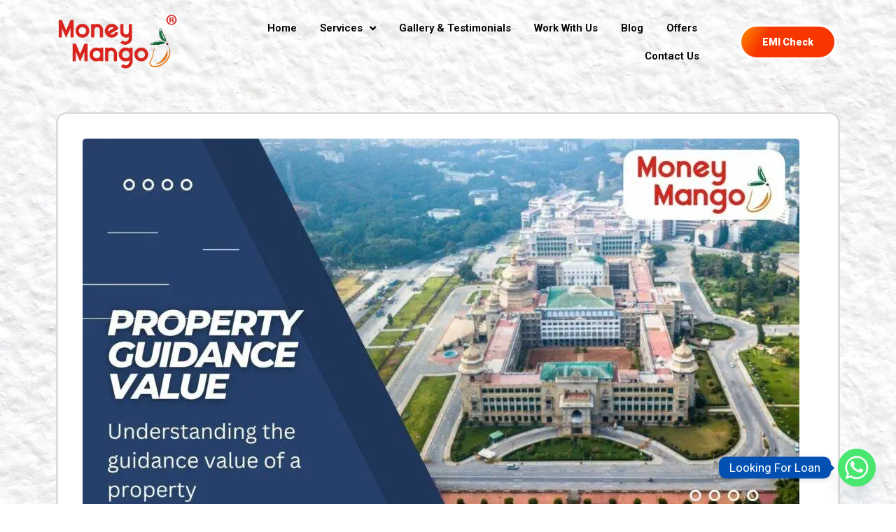

--- FILE ---
content_type: text/css
request_url: https://moneymango.in/wp-content/uploads/elementor/css/post-10473.css?ver=1750651168
body_size: 1365
content:
.elementor-10473 .elementor-element.elementor-element-e1e2d95 > .elementor-container{max-width:500px;}.elementor-10473 .elementor-element.elementor-element-e1e2d95 > .elementor-container > .elementor-column > .elementor-widget-wrap{align-content:center;align-items:center;}.elementor-10473 .elementor-element.elementor-element-e1e2d95:not(.elementor-motion-effects-element-type-background), .elementor-10473 .elementor-element.elementor-element-e1e2d95 > .elementor-motion-effects-container > .elementor-motion-effects-layer{background-color:#FFFFFF;}.elementor-10473 .elementor-element.elementor-element-e1e2d95{box-shadow:0px 9px 10px 0px rgba(0, 0, 0, 0.09);transition:background 0.3s, border 0.3s, border-radius 0.3s, box-shadow 0.3s;}.elementor-10473 .elementor-element.elementor-element-e1e2d95 > .elementor-background-overlay{transition:background 0.3s, border-radius 0.3s, opacity 0.3s;}.elementor-10473 .elementor-element.elementor-element-e4de16b > .elementor-container > .elementor-column > .elementor-widget-wrap{align-content:center;align-items:center;}.elementor-10473 .elementor-element.elementor-element-24153d3 > .elementor-element-populated{margin:-20px 0px -20px 0px;--e-column-margin-right:0px;--e-column-margin-left:0px;}.elementor-10473 .elementor-element.elementor-element-281140d > .elementor-element-populated{margin:-20px 0px -20px 0px;--e-column-margin-right:0px;--e-column-margin-left:0px;}.elementor-10473 .elementor-element.elementor-element-50e47c3 .elementor-button .elementor-align-icon-right{margin-left:0px;}.elementor-10473 .elementor-element.elementor-element-50e47c3 .elementor-button .elementor-align-icon-left{margin-right:0px;}.elementor-10473 .elementor-element.elementor-element-50e47c3 .elementor-button{font-size:14px;font-weight:900;background-color:#DC322A;border-style:none;border-radius:30px 30px 30px 30px;}.elementor-10473 .elementor-element.elementor-element-50e47c3 .elementor-button:hover, .elementor-10473 .elementor-element.elementor-element-50e47c3 .elementor-button:focus{color:#FFFFFF;background-color:#DB251E;}.elementor-10473 .elementor-element.elementor-element-50e47c3 .elementor-button:hover svg, .elementor-10473 .elementor-element.elementor-element-50e47c3 .elementor-button:focus svg{fill:#FFFFFF;}.elementor-10473 .elementor-element.elementor-element-50e47c3{width:var( --container-widget-width, 99.228% );max-width:99.228%;--container-widget-width:99.228%;--container-widget-flex-grow:0;}.elementor-10473 .elementor-element.elementor-element-9e61e9c > .elementor-element-populated{margin:-20px 0px -20px 0px;--e-column-margin-right:0px;--e-column-margin-left:0px;}.elementor-10473 .elementor-element.elementor-element-5a84ab2 .elementor-menu-toggle{margin-left:auto;background-color:#7E7E7E;}.elementor-10473 .elementor-element.elementor-element-5a84ab2 .elementor-nav-menu .elementor-item{font-family:"Nunito", Sans-serif;font-weight:900;}.elementor-10473 .elementor-element.elementor-element-5a84ab2 .elementor-nav-menu--dropdown a, .elementor-10473 .elementor-element.elementor-element-5a84ab2 .elementor-menu-toggle{color:#000000;}.elementor-10473 .elementor-element.elementor-element-5a84ab2 .elementor-nav-menu--dropdown a:hover,
					.elementor-10473 .elementor-element.elementor-element-5a84ab2 .elementor-nav-menu--dropdown a.elementor-item-active,
					.elementor-10473 .elementor-element.elementor-element-5a84ab2 .elementor-nav-menu--dropdown a.highlighted,
					.elementor-10473 .elementor-element.elementor-element-5a84ab2 .elementor-menu-toggle:hover{color:#FFFFFF;}.elementor-10473 .elementor-element.elementor-element-5a84ab2 .elementor-nav-menu--dropdown a:hover,
					.elementor-10473 .elementor-element.elementor-element-5a84ab2 .elementor-nav-menu--dropdown a.elementor-item-active,
					.elementor-10473 .elementor-element.elementor-element-5a84ab2 .elementor-nav-menu--dropdown a.highlighted{background-color:#D9241D;}.elementor-10473 .elementor-element.elementor-element-5a84ab2 .elementor-nav-menu--dropdown a.elementor-item-active{color:#FFFFFF;background-color:#7E7E7E;}.elementor-10473 .elementor-element.elementor-element-5a84ab2 .elementor-nav-menu--dropdown .elementor-item, .elementor-10473 .elementor-element.elementor-element-5a84ab2 .elementor-nav-menu--dropdown  .elementor-sub-item{font-family:"Nunito", Sans-serif;font-weight:900;}.elementor-10473 .elementor-element.elementor-element-5a84ab2 .elementor-nav-menu--main .elementor-nav-menu--dropdown, .elementor-10473 .elementor-element.elementor-element-5a84ab2 .elementor-nav-menu__container.elementor-nav-menu--dropdown{box-shadow:0px 12px 10px 0px rgba(0, 0, 0, 0.15);}.elementor-10473 .elementor-element.elementor-element-5a84ab2 div.elementor-menu-toggle{color:#FFFFFF;}.elementor-10473 .elementor-element.elementor-element-5a84ab2 div.elementor-menu-toggle svg{fill:#FFFFFF;}.elementor-10473 .elementor-element.elementor-element-4cd9613 > .elementor-container > .elementor-column > .elementor-widget-wrap{align-content:center;align-items:center;}.elementor-10473 .elementor-element.elementor-element-4cd9613, .elementor-10473 .elementor-element.elementor-element-4cd9613 > .elementor-background-overlay{border-radius:0px 0px 0px 0px;}.elementor-10473 .elementor-element.elementor-element-4cd9613{margin-top:0px;margin-bottom:20px;padding:0px 0px 0px 1px;}.elementor-10473 .elementor-element.elementor-element-e8c3ec3 > .elementor-element-populated{border-style:solid;border-width:0px 0px 0px 0px;transition:background 0.3s, border 0.3s, border-radius 0.3s, box-shadow 0.3s;margin:0px 0px 10px 0px;--e-column-margin-right:0px;--e-column-margin-left:0px;}.elementor-10473 .elementor-element.elementor-element-e8c3ec3 > .elementor-element-populated > .elementor-background-overlay{transition:background 0.3s, border-radius 0.3s, opacity 0.3s;}.elementor-10473 .elementor-element.elementor-element-8f9be45 > .elementor-container > .elementor-column > .elementor-widget-wrap{align-content:center;align-items:center;}.elementor-10473 .elementor-element.elementor-element-a890502 .elementor-menu-toggle{margin:0 auto;}.elementor-10473 .elementor-element.elementor-element-a890502 .elementor-nav-menu .elementor-item{font-weight:600;}.elementor-10473 .elementor-element.elementor-element-a890502 .elementor-nav-menu--main .elementor-item{color:#000000;fill:#000000;padding-left:14px;padding-right:14px;padding-top:10px;padding-bottom:10px;}.elementor-10473 .elementor-element.elementor-element-a890502 .elementor-nav-menu--main .elementor-item:hover,
					.elementor-10473 .elementor-element.elementor-element-a890502 .elementor-nav-menu--main .elementor-item.elementor-item-active,
					.elementor-10473 .elementor-element.elementor-element-a890502 .elementor-nav-menu--main .elementor-item.highlighted,
					.elementor-10473 .elementor-element.elementor-element-a890502 .elementor-nav-menu--main .elementor-item:focus{color:#fff;}.elementor-10473 .elementor-element.elementor-element-a890502 .elementor-nav-menu--main:not(.e--pointer-framed) .elementor-item:before,
					.elementor-10473 .elementor-element.elementor-element-a890502 .elementor-nav-menu--main:not(.e--pointer-framed) .elementor-item:after{background-color:#DC1E17;}.elementor-10473 .elementor-element.elementor-element-a890502 .e--pointer-framed .elementor-item:before,
					.elementor-10473 .elementor-element.elementor-element-a890502 .e--pointer-framed .elementor-item:after{border-color:#DC1E17;}.elementor-10473 .elementor-element.elementor-element-a890502 .elementor-nav-menu--main .elementor-item.elementor-item-active{color:#FFFFFF;}.elementor-10473 .elementor-element.elementor-element-a890502 .elementor-nav-menu--main:not(.e--pointer-framed) .elementor-item.elementor-item-active:before,
					.elementor-10473 .elementor-element.elementor-element-a890502 .elementor-nav-menu--main:not(.e--pointer-framed) .elementor-item.elementor-item-active:after{background-color:#7E7E7E;}.elementor-10473 .elementor-element.elementor-element-a890502 .e--pointer-framed .elementor-item.elementor-item-active:before,
					.elementor-10473 .elementor-element.elementor-element-a890502 .e--pointer-framed .elementor-item.elementor-item-active:after{border-color:#7E7E7E;}.elementor-10473 .elementor-element.elementor-element-a890502{--e-nav-menu-horizontal-menu-item-margin:calc( 5px / 2 );}.elementor-10473 .elementor-element.elementor-element-a890502 .elementor-nav-menu--main:not(.elementor-nav-menu--layout-horizontal) .elementor-nav-menu > li:not(:last-child){margin-bottom:5px;}.elementor-10473 .elementor-element.elementor-element-a890502 .elementor-item:before{border-radius:30px;}.elementor-10473 .elementor-element.elementor-element-a890502 .e--animation-shutter-in-horizontal .elementor-item:before{border-radius:30px 30px 0 0;}.elementor-10473 .elementor-element.elementor-element-a890502 .e--animation-shutter-in-horizontal .elementor-item:after{border-radius:0 0 30px 30px;}.elementor-10473 .elementor-element.elementor-element-a890502 .e--animation-shutter-in-vertical .elementor-item:before{border-radius:0 30px 30px 0;}.elementor-10473 .elementor-element.elementor-element-a890502 .e--animation-shutter-in-vertical .elementor-item:after{border-radius:30px 0 0 30px;}.elementor-10473 .elementor-element.elementor-element-a890502 .elementor-nav-menu--dropdown a, .elementor-10473 .elementor-element.elementor-element-a890502 .elementor-menu-toggle{color:#000000;}.elementor-10473 .elementor-element.elementor-element-a890502 .elementor-nav-menu--dropdown{background-color:#FFFFFF;border-style:solid;border-width:0px 0px 2px 0px;border-color:#7E7E7E;border-radius:5px 5px 5px 5px;}.elementor-10473 .elementor-element.elementor-element-a890502 .elementor-nav-menu--dropdown a:hover,
					.elementor-10473 .elementor-element.elementor-element-a890502 .elementor-nav-menu--dropdown a.elementor-item-active,
					.elementor-10473 .elementor-element.elementor-element-a890502 .elementor-nav-menu--dropdown a.highlighted,
					.elementor-10473 .elementor-element.elementor-element-a890502 .elementor-menu-toggle:hover{color:#FFFFFF;}.elementor-10473 .elementor-element.elementor-element-a890502 .elementor-nav-menu--dropdown a:hover,
					.elementor-10473 .elementor-element.elementor-element-a890502 .elementor-nav-menu--dropdown a.elementor-item-active,
					.elementor-10473 .elementor-element.elementor-element-a890502 .elementor-nav-menu--dropdown a.highlighted{background-color:#7E7E7E;}.elementor-10473 .elementor-element.elementor-element-a890502 .elementor-nav-menu--dropdown a.elementor-item-active{color:#FFFFFF;background-color:#DC1E16;}.elementor-10473 .elementor-element.elementor-element-a890502 .elementor-nav-menu--dropdown .elementor-item, .elementor-10473 .elementor-element.elementor-element-a890502 .elementor-nav-menu--dropdown  .elementor-sub-item{font-size:16px;font-weight:800;}.elementor-10473 .elementor-element.elementor-element-a890502 .elementor-nav-menu--dropdown li:first-child a{border-top-left-radius:5px;border-top-right-radius:5px;}.elementor-10473 .elementor-element.elementor-element-a890502 .elementor-nav-menu--dropdown li:last-child a{border-bottom-right-radius:5px;border-bottom-left-radius:5px;}.elementor-10473 .elementor-element.elementor-element-a890502 .elementor-nav-menu--main > .elementor-nav-menu > li > .elementor-nav-menu--dropdown, .elementor-10473 .elementor-element.elementor-element-a890502 .elementor-nav-menu__container.elementor-nav-menu--dropdown{margin-top:3px !important;}.elementor-10473 .elementor-element.elementor-element-00b2264 .elementor-button .elementor-align-icon-right{margin-left:0px;}.elementor-10473 .elementor-element.elementor-element-00b2264 .elementor-button .elementor-align-icon-left{margin-right:0px;}.elementor-10473 .elementor-element.elementor-element-00b2264 .elementor-button{font-size:14px;font-weight:900;background-color:transparent;background-image:linear-gradient(120deg, #FE8C00 0%, #F83600 27%);border-style:solid;border-width:3px 3px 3px 3px;border-color:#FFFFFF;border-radius:30px 30px 30px 30px;}.elementor-10473 .elementor-element.elementor-element-00b2264 .elementor-button:hover, .elementor-10473 .elementor-element.elementor-element-00b2264 .elementor-button:focus{color:#FFFFFF;background-color:#DB251E;}.elementor-10473 .elementor-element.elementor-element-00b2264 .elementor-button:hover svg, .elementor-10473 .elementor-element.elementor-element-00b2264 .elementor-button:focus svg{fill:#FFFFFF;}.elementor-10473 .elementor-element.elementor-element-00b2264{width:var( --container-widget-width, 99.228% );max-width:99.228%;--container-widget-width:99.228%;--container-widget-flex-grow:0;}@media(min-width:768px){.elementor-10473 .elementor-element.elementor-element-f48de12{width:17%;}.elementor-10473 .elementor-element.elementor-element-9b7e86c{width:66.544%;}.elementor-10473 .elementor-element.elementor-element-9d65ad7{width:16.122%;}}@media(max-width:1024px){.elementor-10473 .elementor-element.elementor-element-e4de16b{margin-top:-10px;margin-bottom:-10px;padding:0px 0px 0px 0px;}.elementor-10473 .elementor-element.elementor-element-24153d3 > .elementor-element-populated{margin:0px 0px 0px 0px;--e-column-margin-right:0px;--e-column-margin-left:0px;}.elementor-10473 .elementor-element.elementor-element-fd35044{text-align:left;}.elementor-10473 .elementor-element.elementor-element-fd35044 img{width:66%;}.elementor-10473 .elementor-element.elementor-element-281140d > .elementor-element-populated{margin:0px 0px 0px 0px;--e-column-margin-right:0px;--e-column-margin-left:0px;}.elementor-10473 .elementor-element.elementor-element-9e61e9c > .elementor-element-populated{margin:0px 0px 0px 0px;--e-column-margin-right:0px;--e-column-margin-left:0px;}.elementor-10473 .elementor-element.elementor-element-5a84ab2 .elementor-nav-menu .elementor-item{font-size:14px;}.elementor-10473 .elementor-element.elementor-element-5a84ab2 .elementor-nav-menu--dropdown{border-radius:0px 0px 5px 5px;}.elementor-10473 .elementor-element.elementor-element-5a84ab2 .elementor-nav-menu--dropdown li:first-child a{border-top-left-radius:0px;border-top-right-radius:0px;}.elementor-10473 .elementor-element.elementor-element-5a84ab2 .elementor-nav-menu--dropdown li:last-child a{border-bottom-right-radius:5px;border-bottom-left-radius:5px;}.elementor-10473 .elementor-element.elementor-element-5a84ab2 .elementor-nav-menu--main > .elementor-nav-menu > li > .elementor-nav-menu--dropdown, .elementor-10473 .elementor-element.elementor-element-5a84ab2 .elementor-nav-menu__container.elementor-nav-menu--dropdown{margin-top:25px !important;}}@media(max-width:767px){.elementor-10473 .elementor-element.elementor-element-e4de16b{margin-top:-10px;margin-bottom:-10px;padding:0px 0px 0px 0px;}.elementor-10473 .elementor-element.elementor-element-24153d3{width:44%;}.elementor-10473 .elementor-element.elementor-element-24153d3 > .elementor-element-populated{margin:0px 0px 0px 0px;--e-column-margin-right:0px;--e-column-margin-left:0px;}.elementor-10473 .elementor-element.elementor-element-fd35044 img{width:90%;}.elementor-10473 .elementor-element.elementor-element-281140d{width:38%;}.elementor-10473 .elementor-element.elementor-element-281140d > .elementor-element-populated{margin:0px 0px 0px 0px;--e-column-margin-right:0px;--e-column-margin-left:0px;}.elementor-10473 .elementor-element.elementor-element-50e47c3 .elementor-button{font-size:12px;padding:10px 15px 10px 15px;}.elementor-10473 .elementor-element.elementor-element-9e61e9c{width:18%;}.elementor-10473 .elementor-element.elementor-element-9e61e9c > .elementor-element-populated{margin:0px 0px 0px 0px;--e-column-margin-right:0px;--e-column-margin-left:0px;}.elementor-10473 .elementor-element.elementor-element-5a84ab2 .elementor-nav-menu--dropdown .elementor-item, .elementor-10473 .elementor-element.elementor-element-5a84ab2 .elementor-nav-menu--dropdown  .elementor-sub-item{font-size:14px;}.elementor-10473 .elementor-element.elementor-element-5a84ab2 .elementor-nav-menu--main > .elementor-nav-menu > li > .elementor-nav-menu--dropdown, .elementor-10473 .elementor-element.elementor-element-5a84ab2 .elementor-nav-menu__container.elementor-nav-menu--dropdown{margin-top:15px !important;}}@media(max-width:1024px) and (min-width:768px){.elementor-10473 .elementor-element.elementor-element-281140d{width:56%;}.elementor-10473 .elementor-element.elementor-element-9e61e9c{width:10%;}}

--- FILE ---
content_type: text/css
request_url: https://moneymango.in/wp-content/uploads/elementor/css/post-10476.css?ver=1765347197
body_size: 1707
content:
.elementor-10476 .elementor-element.elementor-element-2768d4d:not(.elementor-motion-effects-element-type-background), .elementor-10476 .elementor-element.elementor-element-2768d4d > .elementor-motion-effects-container > .elementor-motion-effects-layer{background-color:#D9241D;}.elementor-10476 .elementor-element.elementor-element-2768d4d > .elementor-background-overlay{opacity:0.95;transition:background 0.3s, border-radius 0.3s, opacity 0.3s;}.elementor-10476 .elementor-element.elementor-element-2768d4d{transition:background 0.3s, border 0.3s, border-radius 0.3s, box-shadow 0.3s;margin-top:0px;margin-bottom:0px;padding:35px 0px 25px 0px;}.elementor-10476 .elementor-element.elementor-element-097f4d8:not(.elementor-motion-effects-element-type-background) > .elementor-widget-wrap, .elementor-10476 .elementor-element.elementor-element-097f4d8 > .elementor-widget-wrap > .elementor-motion-effects-container > .elementor-motion-effects-layer{background-color:#FFFFFF;}.elementor-10476 .elementor-element.elementor-element-097f4d8 > .elementor-element-populated, .elementor-10476 .elementor-element.elementor-element-097f4d8 > .elementor-element-populated > .elementor-background-overlay, .elementor-10476 .elementor-element.elementor-element-097f4d8 > .elementor-background-slideshow{border-radius:15px 15px 15px 15px;}.elementor-10476 .elementor-element.elementor-element-097f4d8 > .elementor-element-populated{transition:background 0.3s, border 0.3s, border-radius 0.3s, box-shadow 0.3s;margin:25px 25px 25px 25px;--e-column-margin-right:25px;--e-column-margin-left:25px;padding:45px 45px 45px 45px;}.elementor-10476 .elementor-element.elementor-element-097f4d8 > .elementor-element-populated > .elementor-background-overlay{transition:background 0.3s, border-radius 0.3s, opacity 0.3s;}.elementor-10476 .elementor-element.elementor-element-481d41b{text-align:left;}.elementor-10476 .elementor-element.elementor-element-9489680{color:#000000;font-family:"Roboto", Sans-serif;font-size:17px;font-weight:400;}.elementor-10476 .elementor-element.elementor-element-9489680 > .elementor-widget-container{margin:0px 0px -28px 0px;}.elementor-10476 .elementor-element.elementor-element-bc4a564.elementor-position-right .elementor-image-box-img{margin-left:15px;}.elementor-10476 .elementor-element.elementor-element-bc4a564.elementor-position-left .elementor-image-box-img{margin-right:15px;}.elementor-10476 .elementor-element.elementor-element-bc4a564.elementor-position-top .elementor-image-box-img{margin-bottom:15px;}.elementor-10476 .elementor-element.elementor-element-bc4a564 .elementor-image-box-wrapper .elementor-image-box-img{width:17%;}.elementor-10476 .elementor-element.elementor-element-bc4a564 .elementor-image-box-img img{transition-duration:0.3s;}.elementor-10476 .elementor-element.elementor-element-bc4a564 .elementor-image-box-title{font-family:"Roboto", Sans-serif;font-size:18px;font-weight:700;}.elementor-10476 .elementor-element.elementor-element-a2c39af .elementor-button{font-size:18px;font-weight:500;fill:#FFFFFF;color:#FFFFFF;background-color:#D9241D;border-radius:30px 30px 30px 0px;}.elementor-10476 .elementor-element.elementor-element-a2c39af .elementor-button:hover, .elementor-10476 .elementor-element.elementor-element-a2c39af .elementor-button:focus{color:#FFFFFF;background-color:#7E7E7E;}.elementor-10476 .elementor-element.elementor-element-a2c39af .elementor-button:hover svg, .elementor-10476 .elementor-element.elementor-element-a2c39af .elementor-button:focus svg{fill:#FFFFFF;}.elementor-10476 .elementor-element.elementor-element-a7a721c > .elementor-widget-wrap > .elementor-widget:not(.elementor-widget__width-auto):not(.elementor-widget__width-initial):not(:last-child):not(.elementor-absolute){margin-bottom:0px;}.elementor-10476 .elementor-element.elementor-element-a7a721c > .elementor-element-populated{padding:0px 10px 10px 10px;}.elementor-10476 .elementor-element.elementor-element-6fa4a70 .elementor-heading-title{color:#ffffff;font-size:20px;font-weight:800;line-height:35px;}.elementor-10476 .elementor-element.elementor-element-6fa4a70 > .elementor-widget-container{margin:10px 0px 16px 0px;}.elementor-10476 .elementor-element.elementor-element-cb257e0{--divider-border-style:solid;--divider-color:#FFFFFF;--divider-border-width:2px;}.elementor-10476 .elementor-element.elementor-element-cb257e0 .elementor-divider-separator{width:15%;}.elementor-10476 .elementor-element.elementor-element-cb257e0 .elementor-divider{padding-top:2px;padding-bottom:2px;}.elementor-10476 .elementor-element.elementor-element-db228ec > .elementor-element-populated{padding:0px 0px 0px 0px;}.elementor-10476 .elementor-element.elementor-element-2199281 .elementor-icon-list-items:not(.elementor-inline-items) .elementor-icon-list-item:not(:last-child){padding-bottom:calc(3px/2);}.elementor-10476 .elementor-element.elementor-element-2199281 .elementor-icon-list-items:not(.elementor-inline-items) .elementor-icon-list-item:not(:first-child){margin-top:calc(3px/2);}.elementor-10476 .elementor-element.elementor-element-2199281 .elementor-icon-list-items.elementor-inline-items .elementor-icon-list-item{margin-right:calc(3px/2);margin-left:calc(3px/2);}.elementor-10476 .elementor-element.elementor-element-2199281 .elementor-icon-list-items.elementor-inline-items{margin-right:calc(-3px/2);margin-left:calc(-3px/2);}body.rtl .elementor-10476 .elementor-element.elementor-element-2199281 .elementor-icon-list-items.elementor-inline-items .elementor-icon-list-item:after{left:calc(-3px/2);}body:not(.rtl) .elementor-10476 .elementor-element.elementor-element-2199281 .elementor-icon-list-items.elementor-inline-items .elementor-icon-list-item:after{right:calc(-3px/2);}.elementor-10476 .elementor-element.elementor-element-2199281 .elementor-icon-list-icon i{color:#FFFFFF;}.elementor-10476 .elementor-element.elementor-element-2199281 .elementor-icon-list-icon svg{fill:#FFFFFF;}.elementor-10476 .elementor-element.elementor-element-2199281{--e-icon-list-icon-size:12px;}.elementor-10476 .elementor-element.elementor-element-2199281 .elementor-icon-list-text{color:#FFFFFF;}.elementor-10476 .elementor-element.elementor-element-2199281 .elementor-icon-list-item > .elementor-icon-list-text, .elementor-10476 .elementor-element.elementor-element-2199281 .elementor-icon-list-item > a{font-size:16px;}.elementor-10476 .elementor-element.elementor-element-2199281 > .elementor-widget-container{margin:15px 0px 0px 0px;}.elementor-10476 .elementor-element.elementor-element-5d64a74 > .elementor-element-populated{padding:0px 0px 0px 0px;}.elementor-10476 .elementor-element.elementor-element-b5df819 .elementor-icon-list-items:not(.elementor-inline-items) .elementor-icon-list-item:not(:last-child){padding-bottom:calc(3px/2);}.elementor-10476 .elementor-element.elementor-element-b5df819 .elementor-icon-list-items:not(.elementor-inline-items) .elementor-icon-list-item:not(:first-child){margin-top:calc(3px/2);}.elementor-10476 .elementor-element.elementor-element-b5df819 .elementor-icon-list-items.elementor-inline-items .elementor-icon-list-item{margin-right:calc(3px/2);margin-left:calc(3px/2);}.elementor-10476 .elementor-element.elementor-element-b5df819 .elementor-icon-list-items.elementor-inline-items{margin-right:calc(-3px/2);margin-left:calc(-3px/2);}body.rtl .elementor-10476 .elementor-element.elementor-element-b5df819 .elementor-icon-list-items.elementor-inline-items .elementor-icon-list-item:after{left:calc(-3px/2);}body:not(.rtl) .elementor-10476 .elementor-element.elementor-element-b5df819 .elementor-icon-list-items.elementor-inline-items .elementor-icon-list-item:after{right:calc(-3px/2);}.elementor-10476 .elementor-element.elementor-element-b5df819 .elementor-icon-list-icon i{color:#FFFFFF;}.elementor-10476 .elementor-element.elementor-element-b5df819 .elementor-icon-list-icon svg{fill:#FFFFFF;}.elementor-10476 .elementor-element.elementor-element-b5df819{--e-icon-list-icon-size:12px;}.elementor-10476 .elementor-element.elementor-element-b5df819 .elementor-icon-list-text{color:#FFFFFF;}.elementor-10476 .elementor-element.elementor-element-b5df819 .elementor-icon-list-item > .elementor-icon-list-text, .elementor-10476 .elementor-element.elementor-element-b5df819 .elementor-icon-list-item > a{font-size:16px;}.elementor-10476 .elementor-element.elementor-element-b5df819 > .elementor-widget-container{margin:15px 0px 0px 0px;}.elementor-10476 .elementor-element.elementor-element-32d885b{padding:16px 0px 0px 0px;}.elementor-10476 .elementor-element.elementor-element-e27a1ac > .elementor-element-populated{padding:0px 0px 0px 0px;}.elementor-10476 .elementor-element.elementor-element-31a5fbc .elementor-repeater-item-614c813.elementor-social-icon{background-color:#929292E8;}.elementor-10476 .elementor-element.elementor-element-31a5fbc .elementor-repeater-item-affe7d0.elementor-social-icon{background-color:#929292E8;}.elementor-10476 .elementor-element.elementor-element-31a5fbc .elementor-repeater-item-3d1f152.elementor-social-icon{background-color:#929292E8;}.elementor-10476 .elementor-element.elementor-element-31a5fbc{--grid-template-columns:repeat(3, auto);--icon-size:24px;--grid-column-gap:10px;--grid-row-gap:0px;}.elementor-10476 .elementor-element.elementor-element-31a5fbc .elementor-widget-container{text-align:center;}.elementor-10476 .elementor-element.elementor-element-31a5fbc .elementor-social-icon{--icon-padding:0.2em;}.elementor-10476 .elementor-element.elementor-element-aa3bdcf .elementor-button .elementor-align-icon-right{margin-left:15px;}.elementor-10476 .elementor-element.elementor-element-aa3bdcf .elementor-button .elementor-align-icon-left{margin-right:15px;}.elementor-10476 .elementor-element.elementor-element-aa3bdcf .elementor-button{text-shadow:0px 0px 10px rgba(0,0,0,0.3);fill:#D9241D;color:#D9241D;background-color:#FFFFFF;border-style:solid;}.elementor-10476 .elementor-element.elementor-element-bce4697:not(.elementor-motion-effects-element-type-background), .elementor-10476 .elementor-element.elementor-element-bce4697 > .elementor-motion-effects-container > .elementor-motion-effects-layer{background-color:#D9241D;}.elementor-10476 .elementor-element.elementor-element-bce4697{transition:background 0.3s, border 0.3s, border-radius 0.3s, box-shadow 0.3s;padding:10px 0px 10px 0px;}.elementor-10476 .elementor-element.elementor-element-bce4697 > .elementor-background-overlay{transition:background 0.3s, border-radius 0.3s, opacity 0.3s;}.elementor-10476 .elementor-element.elementor-element-8861886 .elementor-heading-title{color:#FFFFFF;font-family:"Poppins", Sans-serif;font-size:16px;font-weight:800;}.elementor-10476 .elementor-element.elementor-element-8861886 > .elementor-widget-container{margin:0px 0px 1px 0px;}.elementor-10476 .elementor-element.elementor-element-ce9a728{text-align:justify;color:#FFFFFF;font-family:"Roboto", Sans-serif;font-size:12px;font-weight:400;}.elementor-10476 .elementor-element.elementor-element-ce9a728 > .elementor-widget-container{margin:0px 0px -30px 0px;}.elementor-10476 .elementor-element.elementor-element-e729b61:not(.elementor-motion-effects-element-type-background), .elementor-10476 .elementor-element.elementor-element-e729b61 > .elementor-motion-effects-container > .elementor-motion-effects-layer{background-color:#7E7E7E;}.elementor-10476 .elementor-element.elementor-element-e729b61{transition:background 0.3s, border 0.3s, border-radius 0.3s, box-shadow 0.3s;}.elementor-10476 .elementor-element.elementor-element-e729b61 > .elementor-background-overlay{transition:background 0.3s, border-radius 0.3s, opacity 0.3s;}.elementor-10476 .elementor-element.elementor-element-d3e5cdb{border-style:solid;border-width:1px 0px 0px 0px;border-color:#A7A7A761;transition:background 0.3s, border 0.3s, border-radius 0.3s, box-shadow 0.3s;}.elementor-10476 .elementor-element.elementor-element-d3e5cdb > .elementor-background-overlay{transition:background 0.3s, border-radius 0.3s, opacity 0.3s;}.elementor-10476 .elementor-element.elementor-element-5876788.elementor-view-stacked .elementor-icon{background-color:#FFFFFF;}.elementor-10476 .elementor-element.elementor-element-5876788.elementor-view-framed .elementor-icon, .elementor-10476 .elementor-element.elementor-element-5876788.elementor-view-default .elementor-icon{fill:#FFFFFF;color:#FFFFFF;border-color:#FFFFFF;}.elementor-10476 .elementor-element.elementor-element-5876788.elementor-view-stacked .elementor-icon:hover{background-color:#FFFFFF;}.elementor-10476 .elementor-element.elementor-element-5876788.elementor-view-framed .elementor-icon:hover, .elementor-10476 .elementor-element.elementor-element-5876788.elementor-view-default .elementor-icon:hover{fill:#FFFFFF;color:#FFFFFF;border-color:#FFFFFF;}.elementor-10476 .elementor-element.elementor-element-5876788{--icon-box-icon-margin:15px;}.elementor-10476 .elementor-element.elementor-element-5876788 .elementor-icon{font-size:40px;}.elementor-10476 .elementor-element.elementor-element-5876788 .elementor-icon-box-wrapper{text-align:left;}.elementor-10476 .elementor-element.elementor-element-5876788 .elementor-icon-box-title{margin-bottom:0px;color:#FFFFFF;}.elementor-10476 .elementor-element.elementor-element-5876788 .elementor-icon-box-title, .elementor-10476 .elementor-element.elementor-element-5876788 .elementor-icon-box-title a{font-family:"Poppins", Sans-serif;font-size:20px;font-weight:700;}.elementor-10476 .elementor-element.elementor-element-5876788 .elementor-icon-box-description{color:#FFFFFF;font-family:"Roboto", Sans-serif;font-size:14px;font-weight:400;}.elementor-10476 .elementor-element.elementor-element-5876788 > .elementor-widget-container{padding:0px 0px 0px 0px;}.elementor-10476 .elementor-element.elementor-element-c09ad4a.elementor-view-stacked .elementor-icon{background-color:#FFFFFF;}.elementor-10476 .elementor-element.elementor-element-c09ad4a.elementor-view-framed .elementor-icon, .elementor-10476 .elementor-element.elementor-element-c09ad4a.elementor-view-default .elementor-icon{fill:#FFFFFF;color:#FFFFFF;border-color:#FFFFFF;}.elementor-10476 .elementor-element.elementor-element-c09ad4a.elementor-view-stacked .elementor-icon:hover{background-color:#FFFFFF;}.elementor-10476 .elementor-element.elementor-element-c09ad4a.elementor-view-framed .elementor-icon:hover, .elementor-10476 .elementor-element.elementor-element-c09ad4a.elementor-view-default .elementor-icon:hover{fill:#FFFFFF;color:#FFFFFF;border-color:#FFFFFF;}.elementor-10476 .elementor-element.elementor-element-c09ad4a{--icon-box-icon-margin:15px;}.elementor-10476 .elementor-element.elementor-element-c09ad4a .elementor-icon{font-size:40px;}.elementor-10476 .elementor-element.elementor-element-c09ad4a .elementor-icon-box-wrapper{text-align:left;}.elementor-10476 .elementor-element.elementor-element-c09ad4a .elementor-icon-box-title{margin-bottom:0px;color:#FFFFFF;}.elementor-10476 .elementor-element.elementor-element-c09ad4a .elementor-icon-box-title, .elementor-10476 .elementor-element.elementor-element-c09ad4a .elementor-icon-box-title a{font-family:"Poppins", Sans-serif;font-size:20px;font-weight:700;}.elementor-10476 .elementor-element.elementor-element-c09ad4a .elementor-icon-box-description{color:#FFFFFF;font-family:"Roboto", Sans-serif;font-size:14px;font-weight:400;}.elementor-10476 .elementor-element.elementor-element-c09ad4a > .elementor-widget-container{padding:0px 0px 0px 0px;}.elementor-10476 .elementor-element.elementor-element-5404fec.elementor-view-stacked .elementor-icon{background-color:#FFFFFF;}.elementor-10476 .elementor-element.elementor-element-5404fec.elementor-view-framed .elementor-icon, .elementor-10476 .elementor-element.elementor-element-5404fec.elementor-view-default .elementor-icon{fill:#FFFFFF;color:#FFFFFF;border-color:#FFFFFF;}.elementor-10476 .elementor-element.elementor-element-5404fec.elementor-view-stacked .elementor-icon:hover{background-color:#FFFFFF;}.elementor-10476 .elementor-element.elementor-element-5404fec.elementor-view-framed .elementor-icon:hover, .elementor-10476 .elementor-element.elementor-element-5404fec.elementor-view-default .elementor-icon:hover{fill:#FFFFFF;color:#FFFFFF;border-color:#FFFFFF;}.elementor-10476 .elementor-element.elementor-element-5404fec{--icon-box-icon-margin:15px;}.elementor-10476 .elementor-element.elementor-element-5404fec .elementor-icon{font-size:40px;}.elementor-10476 .elementor-element.elementor-element-5404fec .elementor-icon-box-wrapper{text-align:left;}.elementor-10476 .elementor-element.elementor-element-5404fec .elementor-icon-box-title{margin-bottom:0px;color:#FFFFFF;}.elementor-10476 .elementor-element.elementor-element-5404fec .elementor-icon-box-title, .elementor-10476 .elementor-element.elementor-element-5404fec .elementor-icon-box-title a{font-family:"Poppins", Sans-serif;font-size:20px;font-weight:700;}.elementor-10476 .elementor-element.elementor-element-5404fec .elementor-icon-box-description{color:#FFFFFF;font-family:"Roboto", Sans-serif;font-size:14px;font-weight:400;}.elementor-10476 .elementor-element.elementor-element-5404fec > .elementor-widget-container{padding:0px 0px 0px 0px;}.elementor-10476 .elementor-element.elementor-element-91c0eaf > .elementor-container > .elementor-column > .elementor-widget-wrap{align-content:center;align-items:center;}.elementor-10476 .elementor-element.elementor-element-91c0eaf:not(.elementor-motion-effects-element-type-background), .elementor-10476 .elementor-element.elementor-element-91c0eaf > .elementor-motion-effects-container > .elementor-motion-effects-layer{background-color:#7E7E7E;}.elementor-10476 .elementor-element.elementor-element-91c0eaf > .elementor-background-overlay{opacity:0.5;transition:background 0.3s, border-radius 0.3s, opacity 0.3s;}.elementor-10476 .elementor-element.elementor-element-91c0eaf{transition:background 0.3s, border 0.3s, border-radius 0.3s, box-shadow 0.3s;margin-top:-25px;margin-bottom:0px;padding:0px 0px 0px 0px;}.elementor-10476 .elementor-element.elementor-element-5b4052b > .elementor-container > .elementor-column > .elementor-widget-wrap{align-content:center;align-items:center;}.elementor-10476 .elementor-element.elementor-element-d0b8971 .elementor-heading-title{color:#FFFFFF;font-family:"Roboto", Sans-serif;font-size:12px;font-weight:400;}.elementor-10476 .elementor-element.elementor-element-4088069{text-align:right;}.elementor-10476 .elementor-element.elementor-element-4088069 .elementor-heading-title{color:#FFFFFF;font-family:"Roboto", Sans-serif;font-size:12px;font-weight:400;}@media(max-width:1024px){.elementor-10476 .elementor-element.elementor-element-5876788 .elementor-icon{font-size:30px;}.elementor-10476 .elementor-element.elementor-element-5876788 .elementor-icon-box-title, .elementor-10476 .elementor-element.elementor-element-5876788 .elementor-icon-box-title a{font-size:16px;}.elementor-10476 .elementor-element.elementor-element-c09ad4a .elementor-icon{font-size:30px;}.elementor-10476 .elementor-element.elementor-element-c09ad4a .elementor-icon-box-title, .elementor-10476 .elementor-element.elementor-element-c09ad4a .elementor-icon-box-title a{font-size:16px;}.elementor-10476 .elementor-element.elementor-element-5404fec .elementor-icon{font-size:30px;}.elementor-10476 .elementor-element.elementor-element-5404fec .elementor-icon-box-title, .elementor-10476 .elementor-element.elementor-element-5404fec .elementor-icon-box-title a{font-size:16px;}}@media(max-width:767px){.elementor-10476 .elementor-element.elementor-element-2768d4d{padding:61px 0px 30px 10px;}.elementor-10476 .elementor-element.elementor-element-097f4d8 > .elementor-element-populated{margin:15px 15px 15px 15px;--e-column-margin-right:15px;--e-column-margin-left:15px;padding:20px 20px 20px 20px;}.elementor-10476 .elementor-element.elementor-element-481d41b{text-align:center;}.elementor-10476 .elementor-element.elementor-element-9489680{text-align:center;}.elementor-10476 .elementor-element.elementor-element-bc4a564 .elementor-image-box-img{margin-bottom:15px;}.elementor-10476 .elementor-element.elementor-element-a7a721c > .elementor-element-populated{padding:40px 10px 10px 10px;}.elementor-10476 .elementor-element.elementor-element-5d64a74 > .elementor-element-populated{padding:0px 0px 0px 0px;}.elementor-10476 .elementor-element.elementor-element-e27a1ac > .elementor-element-populated{padding:0px 0px 0px 0px;}.elementor-10476 .elementor-element.elementor-element-91c0eaf{margin-top:0px;margin-bottom:0px;}.elementor-10476 .elementor-element.elementor-element-d0b8971{text-align:center;}.elementor-10476 .elementor-element.elementor-element-4088069{text-align:center;}}@media(min-width:768px){.elementor-10476 .elementor-element.elementor-element-db228ec{width:44.045%;}.elementor-10476 .elementor-element.elementor-element-5d64a74{width:53.309%;}}@media(max-width:1024px) and (min-width:768px){.elementor-10476 .elementor-element.elementor-element-097f4d8{width:50%;}.elementor-10476 .elementor-element.elementor-element-a7a721c{width:50%;}}

--- FILE ---
content_type: text/css
request_url: https://moneymango.in/wp-content/uploads/elementor/css/post-8799.css?ver=1750652434
body_size: 376
content:
.elementor-8799 .elementor-element.elementor-element-86f29ce{transition:background 0.3s, border 0.3s, border-radius 0.3s, box-shadow 0.3s;padding:0px 0px 100px 0px;}.elementor-8799 .elementor-element.elementor-element-86f29ce > .elementor-background-overlay{transition:background 0.3s, border-radius 0.3s, opacity 0.3s;}.elementor-8799 .elementor-element.elementor-element-f2a97c5:not(.elementor-motion-effects-element-type-background), .elementor-8799 .elementor-element.elementor-element-f2a97c5 > .elementor-motion-effects-container > .elementor-motion-effects-layer{background-color:#FFFFFF;}.elementor-8799 .elementor-element.elementor-element-f2a97c5{border-style:solid;border-color:#02010121;transition:background 0.3s, border 0.3s, border-radius 0.3s, box-shadow 0.3s;padding:5px 5px 5px 5px;}.elementor-8799 .elementor-element.elementor-element-f2a97c5, .elementor-8799 .elementor-element.elementor-element-f2a97c5 > .elementor-background-overlay{border-radius:15px 15px 15px 15px;}.elementor-8799 .elementor-element.elementor-element-f2a97c5 > .elementor-background-overlay{transition:background 0.3s, border-radius 0.3s, opacity 0.3s;}.elementor-8799 .elementor-element.elementor-element-e2625a0 > .elementor-element-populated{transition:background 0.3s, border 0.3s, border-radius 0.3s, box-shadow 0.3s;padding:30px 30px 30px 30px;}.elementor-8799 .elementor-element.elementor-element-e2625a0 > .elementor-element-populated > .elementor-background-overlay{transition:background 0.3s, border-radius 0.3s, opacity 0.3s;}.elementor-8799 .elementor-element.elementor-element-b1ff45f{text-align:left;}.elementor-8799 .elementor-element.elementor-element-b1ff45f img{border-radius:5px 5px 5px 5px;}.elementor-8799 .elementor-element.elementor-element-5a75f5d .elementor-icon-list-icon{width:14px;}.elementor-8799 .elementor-element.elementor-element-5a75f5d .elementor-icon-list-icon i{font-size:14px;}.elementor-8799 .elementor-element.elementor-element-5a75f5d .elementor-icon-list-icon svg{--e-icon-list-icon-size:14px;}.elementor-8799 .elementor-element.elementor-element-5a75f5d .elementor-icon-list-text, .elementor-8799 .elementor-element.elementor-element-5a75f5d .elementor-icon-list-text a{color:#000000;}.elementor-8799 .elementor-element.elementor-element-5a75f5d > .elementor-widget-container{padding:15px 0px 15px 0px;}.elementor-8799 .elementor-element.elementor-element-a5f00ca .elementor-heading-title{color:#000000;font-size:32px;font-weight:700;}.elementor-8799 .elementor-element.elementor-element-a5f00ca > .elementor-widget-container{margin:18px 0px 0px 0px;padding:0px 0px 0px 0px;}.elementor-8799 .elementor-element.elementor-element-c123702{color:#000000;font-size:16px;font-weight:600;}.elementor-8799 .elementor-element.elementor-element-c123702 > .elementor-widget-container{margin:18px 0px 0px 0px;}.elementor-8799 .elementor-element.elementor-element-1e27723 span.post-navigation__prev--label{color:#000000;}.elementor-8799 .elementor-element.elementor-element-1e27723 span.post-navigation__next--label{color:#000000;}.elementor-8799 .elementor-element.elementor-element-1e27723 span.post-navigation__prev--label, .elementor-8799 .elementor-element.elementor-element-1e27723 span.post-navigation__next--label{font-size:12px;font-weight:800;}.elementor-8799 .elementor-element.elementor-element-1e27723 .post-navigation__arrow-wrapper{color:#DB221A;}.elementor-8799 .elementor-element.elementor-element-1e27723 > .elementor-widget-container{padding:0px 0px 0px 0px;}@media(max-width:1024px){.elementor-8799 .elementor-element.elementor-element-86f29ce{padding:50px 0px 0px 0px;}.elementor-8799 .elementor-element.elementor-element-e2625a0 > .elementor-element-populated{padding:10px 10px 10px 10px;}}@media(max-width:767px){.elementor-8799 .elementor-element.elementor-element-86f29ce{padding:0px 0px 0px 0px;}.elementor-8799 .elementor-element.elementor-element-e2625a0 > .elementor-element-populated{padding:10px 10px 10px 10px;}}